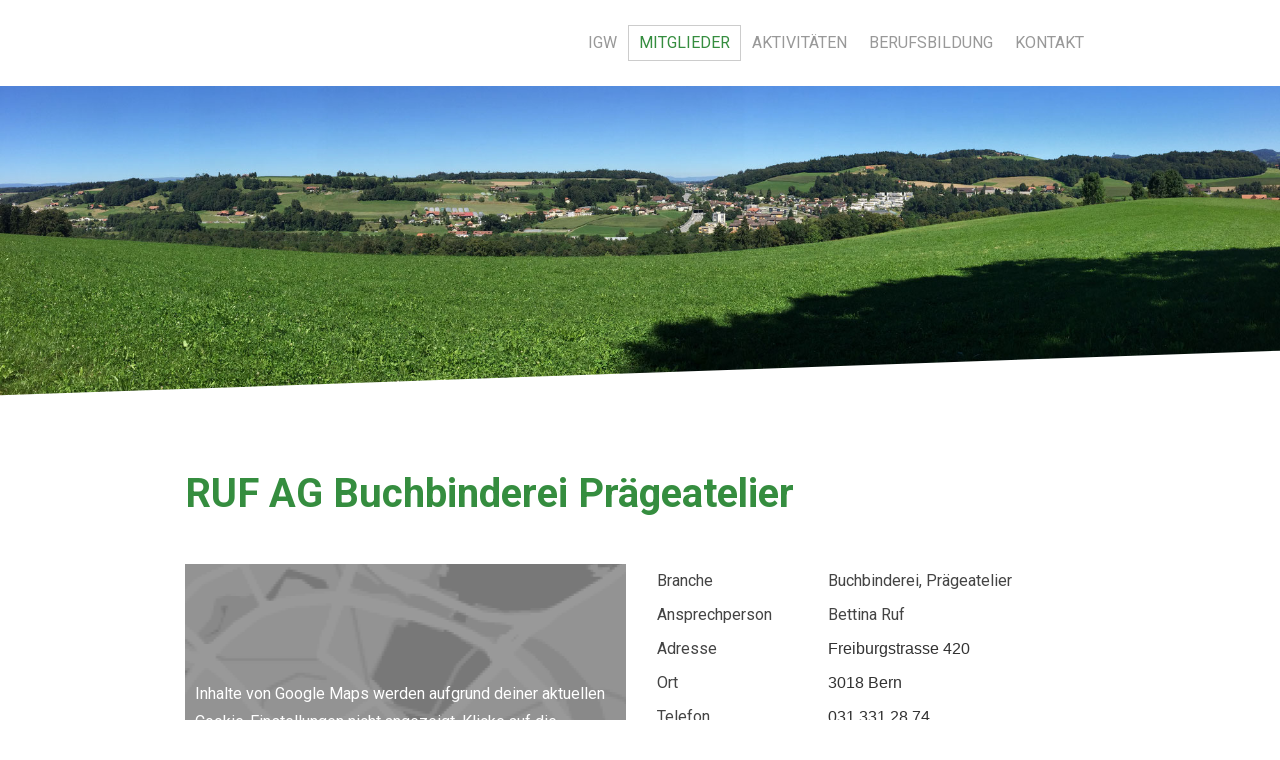

--- FILE ---
content_type: text/html; charset=UTF-8
request_url: https://www.igwangental.ch/mitglieder/ruf-ag-buchbinderei-pr%C3%A4geatelier/
body_size: 10161
content:
<!DOCTYPE html>
<html lang="de-DE"><head>
    <meta charset="utf-8"/>
    <link rel="dns-prefetch preconnect" href="https://u.jimcdn.com/" crossorigin="anonymous"/>
<link rel="dns-prefetch preconnect" href="https://assets.jimstatic.com/" crossorigin="anonymous"/>
<link rel="dns-prefetch preconnect" href="https://image.jimcdn.com" crossorigin="anonymous"/>
<link rel="dns-prefetch preconnect" href="https://fonts.jimstatic.com" crossorigin="anonymous"/>
<meta name="viewport" content="width=device-width, initial-scale=1"/>
<meta http-equiv="X-UA-Compatible" content="IE=edge"/>
<meta name="description" content=""/>
<meta name="robots" content="index, follow, archive"/>
<meta property="st:section" content=""/>
<meta name="generator" content="Jimdo Creator"/>
<meta name="twitter:title" content="RUF AG Buchbinderei Prägeatelier"/>
<meta name="twitter:description" content="-"/>
<meta name="twitter:card" content="summary_large_image"/>
<meta property="og:url" content="http://www.igwangental.ch/mitglieder/ruf-ag-buchbinderei-prägeatelier/"/>
<meta property="og:title" content="RUF AG Buchbinderei Prägeatelier"/>
<meta property="og:description" content=""/>
<meta property="og:type" content="website"/>
<meta property="og:locale" content="de_DE"/>
<meta property="og:site_name" content="Website der IG Wangental"/>
<meta name="twitter:image" content="https://image.jimcdn.com/app/cms/image/transf/dimension=2000x1500:format=jpg/path/s9c0368f841ae8491/backgroundarea/i17ac64d16a9a0782/version/1475745605/image.jpg"/>
<meta property="og:image" content="https://image.jimcdn.com/app/cms/image/transf/dimension=2000x1500:format=jpg/path/s9c0368f841ae8491/backgroundarea/i17ac64d16a9a0782/version/1475745605/image.jpg"/>
<meta property="og:image:width" content="2000"/>
<meta property="og:image:height" content="1500"/>
<meta property="og:image:secure_url" content="https://image.jimcdn.com/app/cms/image/transf/dimension=2000x1500:format=jpg/path/s9c0368f841ae8491/backgroundarea/i17ac64d16a9a0782/version/1475745605/image.jpg"/><title>RUF AG Buchbinderei Prägeatelier - Website der IG Wangental</title>
<link rel="icon" type="image/png" href="[data-uri]"/>
    
<link rel="canonical" href="https://www.igwangental.ch/mitglieder/ruf-ag-buchbinderei-prägeatelier/"/>

        <script src="https://assets.jimstatic.com/ckies.js.7c38a5f4f8d944ade39b.js"></script>

        <script src="https://assets.jimstatic.com/cookieControl.js.b05bf5f4339fa83b8e79.js"></script>
    <script>window.CookieControlSet.setToNormal();</script>

    <style>html,body{margin:0}.hidden{display:none}.n{padding:5px}#cc-website-title a {text-decoration: none}.cc-m-image-align-1{text-align:left}.cc-m-image-align-2{text-align:right}.cc-m-image-align-3{text-align:center}</style>

        <link href="https://u.jimcdn.com/cms/o/s9c0368f841ae8491/layout/dm_2304fce4526263d912165fd06c2325a3/css/layout.css?t=1526995014" rel="stylesheet" type="text/css" id="jimdo_layout_css"/>
<script>     /* <![CDATA[ */     /*!  loadCss [c]2014 @scottjehl, Filament Group, Inc.  Licensed MIT */     window.loadCSS = window.loadCss = function(e,n,t){var r,l=window.document,a=l.createElement("link");if(n)r=n;else{var i=(l.body||l.getElementsByTagName("head")[0]).childNodes;r=i[i.length-1]}var o=l.styleSheets;a.rel="stylesheet",a.href=e,a.media="only x",r.parentNode.insertBefore(a,n?r:r.nextSibling);var d=function(e){for(var n=a.href,t=o.length;t--;)if(o[t].href===n)return e.call(a);setTimeout(function(){d(e)})};return a.onloadcssdefined=d,d(function(){a.media=t||"all"}),a};     window.onloadCSS = function(n,o){n.onload=function(){n.onload=null,o&&o.call(n)},"isApplicationInstalled"in navigator&&"onloadcssdefined"in n&&n.onloadcssdefined(o)}     /* ]]> */ </script>     <script>
// <![CDATA[
onloadCSS(loadCss('https://assets.jimstatic.com/web.css.94de3f8b8fc5f64b610bc35fcd864f2a.css') , function() {
    this.id = 'jimdo_web_css';
});
// ]]>
</script>
<link href="https://assets.jimstatic.com/web.css.94de3f8b8fc5f64b610bc35fcd864f2a.css" rel="preload" as="style"/>
<noscript>
<link href="https://assets.jimstatic.com/web.css.94de3f8b8fc5f64b610bc35fcd864f2a.css" rel="stylesheet"/>
</noscript>
    <script>
    //<![CDATA[
        var jimdoData = {"isTestserver":false,"isLcJimdoCom":false,"isJimdoHelpCenter":false,"isProtectedPage":false,"cstok":"","cacheJsKey":"eb4c932991e4eaf741d3c68fe0b16534c237a641","cacheCssKey":"eb4c932991e4eaf741d3c68fe0b16534c237a641","cdnUrl":"https:\/\/assets.jimstatic.com\/","minUrl":"https:\/\/assets.jimstatic.com\/app\/cdn\/min\/file\/","authUrl":"https:\/\/a.jimdo.com\/","webPath":"https:\/\/www.igwangental.ch\/","appUrl":"https:\/\/a.jimdo.com\/","cmsLanguage":"de_DE","isFreePackage":false,"mobile":false,"isDevkitTemplateUsed":true,"isTemplateResponsive":true,"websiteId":"s9c0368f841ae8491","pageId":2492286578,"packageId":2,"shop":{"deliveryTimeTexts":{"1":"1 - 3 Tage Lieferzeit","2":"3 - 5 Tage Lieferzeit","3":"5 - 8 Tage Lieferzeit"},"checkoutButtonText":"Zur Kasse","isReady":false,"currencyFormat":{"pattern":"\u00a4 #,##0.00;\u00a4-#,##0.00","convertedPattern":"$ #,##0.00","symbols":{"GROUPING_SEPARATOR":" ","DECIMAL_SEPARATOR":".","CURRENCY_SYMBOL":"CHF"}},"currencyLocale":"de_CH"},"tr":{"gmap":{"searchNotFound":"Die angegebene Adresse konnte nicht gefunden werden.","routeNotFound":"Die Anfahrtsroute konnte nicht berechnet werden. M\u00f6gliche Gr\u00fcnde: Die Startadresse ist zu ungenau oder zu weit von der Zieladresse entfernt."},"shop":{"checkoutSubmit":{"next":"N\u00e4chster Schritt","wait":"Bitte warten"},"paypalError":"Da ist leider etwas schiefgelaufen. Bitte versuche es erneut!","cartBar":"Zum Warenkorb","maintenance":"Dieser Shop ist vor\u00fcbergehend leider nicht erreichbar. Bitte probieren Sie es sp\u00e4ter noch einmal.","addToCartOverlay":{"productInsertedText":"Der Artikel wurde dem Warenkorb hinzugef\u00fcgt.","continueShoppingText":"Weiter einkaufen","reloadPageText":"neu laden"},"notReadyText":"Dieser Shop ist noch nicht vollst\u00e4ndig eingerichtet.","numLeftText":"Mehr als {:num} Exemplare dieses Artikels sind z.Z. leider nicht verf\u00fcgbar.","oneLeftText":"Es ist leider nur noch ein Exemplar dieses Artikels verf\u00fcgbar."},"common":{"timeout":"Es ist ein Fehler aufgetreten. Die von dir ausgew\u00e4hlte Aktion wurde abgebrochen. Bitte versuche es in ein paar Minuten erneut."},"form":{"badRequest":"Es ist ein Fehler aufgetreten: Die Eingaben konnten leider nicht \u00fcbermittelt werden. Bitte versuche es sp\u00e4ter noch einmal!"}},"jQuery":"jimdoGen002","isJimdoMobileApp":false,"bgConfig":{"id":124752478,"type":"slideshow","options":{"fixed":true,"speed":0},"images":[{"id":8153720478,"url":"https:\/\/image.jimcdn.com\/app\/cms\/image\/transf\/dimension=2000x1500:format=jpg\/path\/s9c0368f841ae8491\/backgroundarea\/i17ac64d16a9a0782\/version\/1475745605\/image.jpg","altText":""},{"id":8153720578,"url":"https:\/\/image.jimcdn.com\/app\/cms\/image\/transf\/dimension=2000x1500:format=jpg\/path\/s9c0368f841ae8491\/backgroundarea\/i47198e2dfedddbbf\/version\/1475745607\/image.jpg","altText":""},{"id":8153720678,"url":"https:\/\/image.jimcdn.com\/app\/cms\/image\/transf\/dimension=2000x1500:format=jpg\/path\/s9c0368f841ae8491\/backgroundarea\/i4fef9253e9a8b463\/version\/1475745609\/image.jpg","altText":""},{"id":8153720778,"url":"https:\/\/image.jimcdn.com\/app\/cms\/image\/transf\/dimension=2000x1500:format=jpg\/path\/s9c0368f841ae8491\/backgroundarea\/iac165f01ade7a6d7\/version\/1475745610\/image.jpg","altText":""}]},"bgFullscreen":null,"responsiveBreakpointLandscape":767,"responsiveBreakpointPortrait":480,"copyableHeadlineLinks":false,"tocGeneration":false,"googlemapsConsoleKey":false,"loggingForAnalytics":false,"loggingForPredefinedPages":false,"isFacebookPixelIdEnabled":false,"userAccountId":"d5629e42-6bf5-466a-815a-c3b9ab201799"};
    // ]]>
</script>

     <script> (function(window) { 'use strict'; var regBuff = window.__regModuleBuffer = []; var regModuleBuffer = function() { var args = [].slice.call(arguments); regBuff.push(args); }; if (!window.regModule) { window.regModule = regModuleBuffer; } })(window); </script>
    <script src="https://assets.jimstatic.com/web.js.58bdb3da3da85b5697c0.js" async="true"></script>
    <script src="https://assets.jimstatic.com/at.js.62588d64be2115a866ce.js"></script>
    
</head>

<body class="body cc-page j-m-gallery-styles j-m-video-styles j-m-hr-styles j-m-header-styles j-m-text-styles j-m-emotionheader-styles j-m-htmlCode-styles j-m-rss-styles j-m-form-styles j-m-table-styles j-m-textWithImage-styles j-m-downloadDocument-styles j-m-imageSubtitle-styles j-m-flickr-styles j-m-googlemaps-styles j-m-blogSelection-styles j-m-comment-styles j-m-jimdo-styles j-m-profile-styles j-m-guestbook-styles j-m-promotion-styles j-m-twitter-styles j-m-hgrid-styles j-m-shoppingcart-styles j-m-catalog-styles j-m-product-styles-disabled j-m-facebook-styles j-m-sharebuttons-styles j-m-formnew-styles-disabled j-m-callToAction-styles j-m-turbo-styles j-m-spacing-styles j-m-googleplus-styles j-m-dummy-styles j-m-search-styles j-m-booking-styles j-m-socialprofiles-styles j-footer-styles cc-pagemode-default cc-content-parent" id="page-2492286578">

<div id="cc-inner" class="cc-content-parent">

  <input type="checkbox" id="jtpl-navigation__checkbox" class="jtpl-navigation__checkbox"/><!-- _main.sass --><div class="jtpl-main cc-content-parent">

    <!-- _background-area.sass -->
    <div class="jtpl-background-area" background-area="fullscreen"></div>
    <!-- END _background-area.sass -->

    <!-- _cart.sass -->
    <div class="jtpl-cart">
      
    </div>
    <!-- END _cart.sass -->

    <!-- _header.sass -->
    <!-- create a seperate background-area, because of the transparency-issue -->
    <div class="jtpl-header--image" data-features="boxed" background-area="stripe" background-area-default="">

      <div class="jtpl-fallback">
        <header class="jtpl-header navigation-colors"><div class="jtpl-header__inner">
            <div class="jtpl-title">
              
            </div>

              <nav class="jtpl-navigation"><label class="jtpl-navigation__icon jtpl-navigation__label" for="jtpl-navigation__checkbox">
                  <span class="open navigation-colors__menu-icon"></span>
                  <span class="open navigation-colors__menu-icon"></span>
                  <span class="open navigation-colors__menu-icon"></span>
                  <span class="open navigation-colors__menu-icon"></span>
                </label>
                <div class="jtpl-navigation__inner" data-dropdown="true">
                  <div data-container="navigation"><div class="j-nav-variant-nested"><ul class="cc-nav-level-0 j-nav-level-0"><li id="cc-nav-view-2476429278" class="jmd-nav__list-item-0 j-nav-has-children"><a href="/" data-link-title="IGW">IGW</a><span data-navi-toggle="cc-nav-view-2476429278" class="jmd-nav__toggle-button"></span><ul class="cc-nav-level-1 j-nav-level-1"><li id="cc-nav-view-2487323278" class="jmd-nav__list-item-1"><a href="/igw/die-interessengemeinschaft/" data-link-title="Die Interessengemeinschaft">Die Interessengemeinschaft</a></li><li id="cc-nav-view-2668630078" class="jmd-nav__list-item-1"><a href="/igw/mitglied-werden/" data-link-title="Mitglied werden">Mitglied werden</a></li><li id="cc-nav-view-2487323178" class="jmd-nav__list-item-1"><a href="/igw/die-statuten/" data-link-title="Die Statuten">Die Statuten</a></li><li id="cc-nav-view-2487322878" class="jmd-nav__list-item-1"><a href="/igw/der-vorstand/" data-link-title="Der Vorstand">Der Vorstand</a></li></ul></li><li id="cc-nav-view-2476437778" class="jmd-nav__list-item-0 cc-nav-parent j-nav-parent jmd-nav__item--parent"><a href="/mitglieder/" data-link-title="Mitglieder">Mitglieder</a></li><li id="cc-nav-view-2476429378" class="jmd-nav__list-item-0 j-nav-has-children"><a href="/aktivitäten/" data-link-title="Aktivitäten">Aktivitäten</a><span data-navi-toggle="cc-nav-view-2476429378" class="jmd-nav__toggle-button"></span><ul class="cc-nav-level-1 j-nav-level-1"><li id="cc-nav-view-2487324878" class="jmd-nav__list-item-1"><a href="/aktivitäten/impressionen/" data-link-title="Impressionen">Impressionen</a></li></ul></li><li id="cc-nav-view-2476431578" class="jmd-nav__list-item-0 j-nav-has-children"><a href="/berufsbildung/" data-link-title="Berufsbildung">Berufsbildung</a><span data-navi-toggle="cc-nav-view-2476431578" class="jmd-nav__toggle-button"></span><ul class="cc-nav-level-1 j-nav-level-1"><li id="cc-nav-view-2542491778" class="jmd-nav__list-item-1"><a href="/berufsbildung/schnuppermorge/" data-link-title="IGW-Award">IGW-Award</a></li><li id="cc-nav-view-2628979478" class="jmd-nav__list-item-1"><a href="/berufsbildung/schnuppermorge-1/" data-link-title="Schnuppermorge">Schnuppermorge</a></li><li id="cc-nav-view-2542491878" class="jmd-nav__list-item-1"><a href="/berufsbildung/wochenplatz/" data-link-title="Wochenplatz">Wochenplatz</a></li></ul></li><li id="cc-nav-view-2476429478" class="jmd-nav__list-item-0"><a href="/kontakt/" data-link-title="Kontakt">Kontakt</a></li></ul></div></div>
                </div>
              </nav><!-- END _navigation.sass -->
</div>
        </header>
</div>
    <!-- END _header.sass -->

      <!-- _logo.sass -->
      <div class="jtpl-logo">
        
      </div>
      <!-- END _logo.sass -->

      <!-- _section-main.sass -->
      <div class="jtpl-slope border-options">
        <div class="content-options-box jtpl-slope__inner"></div>
      </div>
    </div>
    <!-- END background-area -->

    <div class="jtpl-content content-options-box cc-content-parent">
      <section class="jtpl-content__inner content-options-inner cc-content-parent"><!-- _breadcrumb.sass --><div class="jtpl-breadcrumb breadcrumb-options">
          <div data-container="navigation"><div class="j-nav-variant-breadcrumb"><ol itemscope="true" itemtype="http://schema.org/BreadcrumbList"><li itemscope="true" itemprop="itemListElement" itemtype="http://schema.org/ListItem"><a href="/mitglieder/" data-link-title="Mitglieder" itemprop="item"><span itemprop="name">Mitglieder</span></a><meta itemprop="position" content="1"/></li></ol></div></div>
        </div>
        <!-- END _breadcrumb.sass -->

        <div id="content_area" data-container="content"><div id="content_start"></div>
        
        <div id="cc-matrix-3710150178"><div id="cc-m-13065735078" class="j-module n j-header "><h1 class="" id="cc-m-header-13065735078">RUF AG Buchbinderei Prägeatelier</h1></div><div id="cc-m-13065735178" class="j-module n j-spacing ">
    <div class="cc-m-spacer" style="height: 25px;">
    
</div>

</div><div id="cc-m-13065734378" class="j-module n j-hgrid ">    <div class="cc-m-hgrid-column" style="width: 49%;">
        <div id="cc-matrix-3710166678"><div id="cc-m-14346826478" class="j-module n j-googlemaps ">

<div id="cc-m-map-14346826478">
    <div class="cc-map-wrapper" style="height: 400px;">
                <iframe class="cc-map-embed-iframe" width="100%" height="400" frameborder="0" allowfullscreen="allowfullscreen" style="border: 0; display: none" data-src="https://www.google.com/maps/embed/v1/place?key=AIzaSyASzqnCrYBWXhFtdlXXBg_KCLxQTa1I5Y4&amp;q=Freiburgstrasse+420%2C+3018+Bern&amp;maptype=roadmap">
        </iframe>
                    <div class="cc-map-embed-placeholder" style="                      display: none;                      height: 400px;                      background: no-repeat center url(https://assets.jimstatic.com/s/img/google_map_placeholder.png);                      background-size: auto;                      box-shadow: inset 0 0 0 2000px rgb(0 0 0 / 40%);                      color: white;                      vertical-align: middle;                      justify-content: center;                      align-items: center;                      width: 100%;                      ">
                <span style="padding: 10px;">
                    Inhalte von Google Maps werden aufgrund deiner aktuellen Cookie-Einstellungen nicht angezeigt. Klicke auf die <a href="javascript:window.CookieControl.showCookieSettings();">Cookie-Richtlinie</a> (Funktionell), um den Cookie-Richtlinien von Google Maps zuzustimmen und den Inhalt anzusehen. Mehr dazu erfährst du in der Google Maps <a href="https://policies.google.com/privacy" target="_blank">Datenschutzerklärung</a>.                </span>
            </div>
                </div>
</div>
<script id="cc-m-reg-14346826478">// <![CDATA[

    window.regModule("module_googlemaps", {"id":14346826478,"selector":"#cc-m-map-14346826478","position":null,"mapTypeDefault":"roadmap","withinCms":false,"minHeight":200,"maxHeight":1000,"height":"400","embedUrlQueryParams":{"key":"AIzaSyASzqnCrYBWXhFtdlXXBg_KCLxQTa1I5Y4","q":"Freiburgstrasse 420, 3018 Bern","maptype":"roadmap"},"embedBaseUrl":"https:\/\/www.google.com\/maps\/embed\/v1\/place?key=AIzaSyBt9wuJT4E1LiRbJVwVHYnJZHpKhgfqCUE"});
// ]]>
</script></div></div>    </div>
            <div class="cc-m-hgrid-separator" data-display="cms-only"><div></div></div>
        <div class="cc-m-hgrid-column last" style="width: 49%;">
        <div id="cc-matrix-3710166778"><div id="cc-m-13065734578" class="j-module n j-table "><table align="" class="mceEditable" width="100%" height="100%" cellspacing="0" cellpadding="3" border="0">
    <tbody>
        <tr>
            <td>
                Branche
            </td>
            <td>
                Buchbinderei, Prägeatelier
            </td>
        </tr>

        <tr>
            <td>
                Ansprechperson
            </td>
            <td>
                Bettina Ruf
            </td>
        </tr>

        <tr>
            <td>
                Adresse
            </td>
            <td>
                <p>
                    <span style="caret-color: #333333; color: #333333; font-family: Arial, sans-serif;">Freiburgstrasse 420</span>
                </p>
            </td>
        </tr>

        <tr>
            <td>
                Ort
            </td>
            <td>
                <span style="caret-color: #333333; color: #333333; font-family: Arial, sans-serif;">3018 Bern</span>
            </td>
        </tr>

        <tr>
            <td>
                Telefon
            </td>
            <td>
                <span style="caret-color: #333333; color: #333333; font-family: Arial, sans-serif;">031 331 28 74</span>
            </td>
        </tr>

        <tr>
            <td>
                Internet
            </td>
            <td>
                <p class="MsoNormal" style="margin: 0cm 0cm 0.0001pt; font-size: medium; font-family: Calibri, sans-serif; caret-color: #000000; color: #000000;">
                    <a href="http://www.ruf-ag.ch" target="_blank" title="www.ruf-ag.ch">www.ruf-ag.ch</a>
                </p>
            </td>
        </tr>

        <tr>
            <td>
                 
            </td>
            <td>
                <a href="mailto:bettina.ruf@ruf-ag.ch" title="bettina.ruf@ruf-ag.ch">E-Mail</a>
            </td>
        </tr>
    </tbody>
</table></div></div>    </div>
    
<div class="cc-m-hgrid-overlay" data-display="cms-only"></div>

<br class="cc-clear"/>

</div></div>
        
        </div>
      </section>
</div>
    <!-- END _section-main.sass -->

    <!-- _section-aside.sass -->
    <aside class="jtpl-sidebar sidebar-options-box"><section class="jtpl-sidebar__inner sidebar-options-inner"><div data-container="sidebar"><div id="cc-matrix-3676728278"><div id="cc-m-12961138678" class="j-module n j-hgrid ">    <div class="cc-m-hgrid-column" style="width: 49%;">
        <div id="cc-matrix-3711254278"><div id="cc-m-13027873878" class="j-module n j-imageSubtitle "><figure class="cc-imagewrapper cc-m-image-align-2">
<a href="/"><img srcset="https://image.jimcdn.com/app/cms/image/transf/dimension=140x10000:format=gif/path/s9c0368f841ae8491/image/i27b0d3b219627d08/version/1517998951/image.gif 140w, https://image.jimcdn.com/app/cms/image/transf/none/path/s9c0368f841ae8491/image/i27b0d3b219627d08/version/1517998951/image.gif 170w" sizes="(min-width: 140px) 140px, 100vw" id="cc-m-imagesubtitle-image-13027873878" src="https://image.jimcdn.com/app/cms/image/transf/dimension=140x10000:format=gif/path/s9c0368f841ae8491/image/i27b0d3b219627d08/version/1517998951/image.gif" alt="" class="" data-src-width="170" data-src-height="170" data-src="https://image.jimcdn.com/app/cms/image/transf/dimension=140x10000:format=gif/path/s9c0368f841ae8491/image/i27b0d3b219627d08/version/1517998951/image.gif" data-image-id="8153615778"/></a>    

</figure>

<div class="cc-clear"></div>
<script id="cc-m-reg-13027873878">// <![CDATA[

    window.regModule("module_imageSubtitle", {"data":{"imageExists":true,"hyperlink":"\/app\/s9c0368f841ae8491\/p9b0bfa39cf9e5466\/","hyperlink_target":"","hyperlinkAsString":"IGW","pinterest":"0","id":13027873878,"widthEqualsContent":"0","resizeWidth":"140","resizeHeight":140},"id":13027873878});
// ]]>
</script></div></div>    </div>
            <div class="cc-m-hgrid-separator" data-display="cms-only"><div></div></div>
        <div class="cc-m-hgrid-column last" style="width: 49%;">
        <div id="cc-matrix-3693730078"><div id="cc-m-13068397078" class="j-module n j-text "><p>
    InteressenGemeinschaft Wangental
</p>

<p style="text-align: left;">
    3172 Niederwangen
</p></div></div>    </div>
    
<div class="cc-m-hgrid-overlay" data-display="cms-only"></div>

<br class="cc-clear"/>

</div></div></div>
      </section></aside><footer class="jtpl-footer footer-options"><div class="jtpl-footer__inner">
        <div id="contentfooter" data-container="footer">

    
    <div class="j-meta-links">
        <a href="/about/">Impressum</a> | <a href="//www.igwangental.ch/j/privacy">Datenschutz</a> | <a id="cookie-policy" href="javascript:window.CookieControl.showCookieSettings();">Cookie-Richtlinie</a> | <a href="/sitemap/">Sitemap</a>    </div>

    <div class="j-admin-links">
            
    <span class="loggedout">
        <a rel="nofollow" id="login" href="/login">Anmelden</a>
    </span>

<span class="loggedin">
    <a rel="nofollow" id="logout" target="_top" href="https://cms.e.jimdo.com/app/cms/logout.php">
        Abmelden    </a>
    |
    <a rel="nofollow" id="edit" target="_top" href="https://a.jimdo.com/app/auth/signin/jumpcms/?page=2492286578">Bearbeiten</a>
</span>
        </div>

    
</div>

      </div>
    </footer><!-- END _section-aside.sass -->
</div>
  <!-- END _main.sass -->

</div>
    <ul class="cc-FloatingButtonBarContainer cc-FloatingButtonBarContainer-right hidden">

                    <!-- scroll to top button -->
            <li class="cc-FloatingButtonBarContainer-button-scroll">
                <a href="javascript:void(0);" title="Nach oben scrollen">
                    <span>Nach oben scrollen</span>
                </a>
            </li>
            <script>// <![CDATA[

    window.regModule("common_scrolltotop", []);
// ]]>
</script>    </ul>
    <script type="text/javascript">
//<![CDATA[
addAutomatedTracking('creator.website', track_anon);
//]]>
</script>
    
<div id="loginbox" class="hidden">

    <div id="loginbox-header">

    <a class="cc-close" title="Dieses Element zuklappen" href="#">zuklappen</a>

    <div class="c"></div>

</div>

<div id="loginbox-content">

        <div id="resendpw"></div>

        <div id="loginboxOuter"></div>
    </div>
</div>
<div id="loginbox-darklayer" class="hidden"></div>
<script>// <![CDATA[

    window.regModule("web_login", {"url":"https:\/\/www.igwangental.ch\/","pageId":2492286578});
// ]]>
</script>


<div class="cc-individual-cookie-settings" id="cc-individual-cookie-settings" style="display: none" data-nosnippet="true">

</div>
<script>// <![CDATA[

    window.regModule("web_individualCookieSettings", {"categories":[{"type":"NECESSARY","name":"Unbedingt erforderlich","description":"Unbedingt erforderliche Cookies erm\u00f6glichen grundlegende Funktionen und sind f\u00fcr die einwandfreie Funktion der Website erforderlich. Daher kann man sie nicht deaktivieren. Diese Art von Cookies wird ausschlie\u00dflich von dem Betreiber der Website verwendet (First-Party-Cookie) und s\u00e4mtliche Informationen, die in den Cookies gespeichert sind, werden nur an diese Website gesendet.","required":true,"cookies":[{"key":"cookielaw","name":"cookielaw","description":"Cookielaw\n\nDieses Cookie zeigt das Cookie-Banner an und speichert die Cookie-Einstellungen des Besuchers.\n\nAnbieter:\nJimdo GmbH, Stresemannstrasse 375, 22761 Hamburg, Deutschland.\n\nCookie-Name: ckies_cookielaw\nCookie-Laufzeit: 1 Jahr\n\nDatenschutzerkl\u00e4rung:\nhttps:\/\/www.jimdo.com\/de\/info\/datenschutzerklaerung\/ ","required":true},{"key":"control-cookies-wildcard","name":"ckies_*","description":"Jimdo Control Cookies\n\nSteuerungs-Cookies zur Aktivierung der vom Website-Besucher ausgew\u00e4hlten Dienste\/Cookies und zur Speicherung der entsprechenden Cookie-Einstellungen. \n\nAnbieter:\nJimdo GmbH, Stresemannstra\u00dfe 375, 22761 Hamburg, Deutschland.\n\nCookie-Namen: ckies_*, ckies_postfinance, ckies_stripe, ckies_powr, ckies_google, ckies_cookielaw, ckies_ga, ckies_jimdo_analytics, ckies_fb_analytics, ckies_fr\n\nCookie-Laufzeit: 1 Jahr\n\nDatenschutzerkl\u00e4rung:\nhttps:\/\/www.jimdo.com\/de\/info\/datenschutzerklaerung\/ ","required":true}]},{"type":"FUNCTIONAL","name":"Funktionell","description":"Funktionelle Cookies erm\u00f6glichen dieser Website, bestimmte Funktionen zur Verf\u00fcgung zu stellen und Informationen zu speichern, die vom Nutzer eingegeben wurden \u2013 beispielsweise bereits registrierte Namen oder die Sprachauswahl. Damit werden verbesserte und personalisierte Funktionen gew\u00e4hrleistet.","required":false,"cookies":[{"key":"powr-v2","name":"powr","description":"POWr.io Cookies\n\nDiese Cookies registrieren anonyme, statistische Daten \u00fcber das Verhalten des Besuchers dieser Website und sind verantwortlich f\u00fcr die Gew\u00e4hrleistung der Funktionalit\u00e4t bestimmter Widgets, die auf dieser Website eingesetzt werden. Sie werden ausschlie\u00dflich f\u00fcr interne Analysen durch den Webseitenbetreiber verwendet z. B. f\u00fcr den Besucherz\u00e4hler.\n\nAnbieter:\nPowr.io, POWr HQ, 340 Pine Street, San Francisco, California 94104, USA.\n\nCookie Namen und Laufzeiten:\nahoy_unique_[unique id] (Laufzeit: Sitzung), POWR_PRODUCTION  (Laufzeit: Sitzung),  ahoy_visitor  (Laufzeit: 2 Jahre),   ahoy_visit  (Laufzeit: 1 Tag), src (Laufzeit: 30 Tage) Security, _gid Persistent (Laufzeit: 1 Tag), NID (Domain: google.com, Laufzeit: 180 Tage), 1P_JAR (Domain: google.com, Laufzeit: 30 Tage), DV (Domain: google.com, Laufzeit: 2 Stunden), SIDCC (Domain: google.com, Laufzeit: 1 Jahre), SID (Domain: google.com, Laufzeit: 2 Jahre), HSID (Domain: google.com, Laufzeit: 2 Jahre), SEARCH_SAMESITE (Domain: google.com, Laufzeit: 6 Monate), __cfduid (Domain: powrcdn.com, Laufzeit: 30 Tage).\n\nCookie-Richtlinie:\nhttps:\/\/www.powr.io\/privacy \n\nDatenschutzerkl\u00e4rung:\nhttps:\/\/www.powr.io\/privacy ","required":false},{"key":"google_maps","name":"Google Maps","description":"Die Aktivierung und Speicherung dieser Einstellung schaltet die Anzeige der Google Maps frei. \nAnbieter: Google LLC, 1600 Amphitheatre Parkway, Mountain View, CA 94043, USA oder Google Ireland Limited, Gordon House, Barrow Street, Dublin 4, Irland, wenn Sie in der EU ans\u00e4ssig sind.\nCookie Name und Laufzeit: google_maps ( Laufzeit: 1 Jahr)\nCookie Richtlinie: https:\/\/policies.google.com\/technologies\/cookies\nDatenschutzerkl\u00e4rung: https:\/\/policies.google.com\/privacy\n","required":false}]},{"type":"PERFORMANCE","name":"Performance","description":"Die Performance-Cookies sammeln Informationen dar\u00fcber, wie diese Website genutzt wird. Der Betreiber der Website nutzt diese Cookies um die Attraktivit\u00e4t, den Inhalt und die Funktionalit\u00e4t der Website zu verbessern.","required":false,"cookies":[]},{"type":"MARKETING","name":"Marketing \/ Third Party","description":"Marketing- \/ Third Party-Cookies stammen unter anderem von externen Werbeunternehmen und werden verwendet, um Informationen \u00fcber die vom Nutzer besuchten Websites zu sammeln, um z. B. zielgruppenorientierte Werbung f\u00fcr den Benutzer zu erstellen.","required":false,"cookies":[{"key":"powr_marketing","name":"powr_marketing","description":"POWr.io Cookies \n \nDiese Cookies sammeln zu Analysezwecken anonymisierte Informationen dar\u00fcber, wie Nutzer diese Website verwenden. \n\nAnbieter:\nPowr.io, POWr HQ, 340 Pine Street, San Francisco, California 94104, USA.  \n \nCookie-Namen und Laufzeiten: \n__Secure-3PAPISID (Domain: google.com, Laufzeit: 2 Jahre), SAPISID (Domain: google.com, Laufzeit: 2 Jahre), APISID (Domain: google.com, Laufzeit: 2 Jahre), SSID (Domain: google.com, Laufzeit: 2 Jahre), __Secure-3PSID (Domain: google.com, Laufzeit: 2 Jahre), CC (Domain:google.com, Laufzeit: 1 Jahr), ANID (Domain: google.com, Laufzeit: 10 Jahre), OTZ (Domain:google.com, Laufzeit: 1 Monat).\n \nCookie-Richtlinie: \nhttps:\/\/www.powr.io\/privacy \n \nDatenschutzerkl\u00e4rung: \nhttps:\/\/www.powr.io\/privacy \n","required":false}]}],"pagesWithoutCookieSettings":["\/about\/","\/j\/privacy"],"cookieSettingsHtmlUrl":"\/app\/module\/cookiesettings\/getcookiesettingshtml"});
// ]]>
</script>

</body>
</html>
